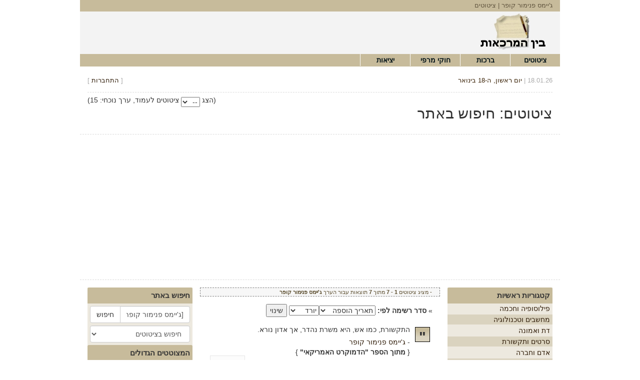

--- FILE ---
content_type: text/html
request_url: http://www.pitgam.net/data/%5B%D7%92%27%D7%99%D7%99%D7%9E%D7%A1+%D7%A4%D7%A0%D7%99%D7%9E%D7%95%D7%A8+%D7%A7%D7%95%D7%A4%D7%A8%5D/1/1/0/
body_size: 7935
content:
<!DOCTYPE html>
<html class="ce1">

<head>

<title>ג'יימס פנימור קופר | ציטוטים</title>

<meta http-equiv="Content-Language" content="he" />
<meta http-equiv="Content-Type" content="text/html; charset=UTF-8" />
<meta name="keywords" lang="he" content="ציטוטים, ברכות, טריוויה, אמירות, אהבה, פתגמים, אמרות, אלון מזרחי" />
<meta name="description" lang="he" content="&quot;בין המרכאות&quot; הוא מאגר עברי עשיר של ציטוטים, ברכות, חוקי מרפי ויציאות." />
<meta name="robots" content="NOODP" />
<base href="http://www.pitgam.net/" />

<link rel="stylesheet" href="//maxcdn.bootstrapcdn.com/bootstrap/3.3.4/css/bootstrap.min.css">
<link rel="stylesheet" href="//cdnjs.cloudflare.com/ajax/libs/bootstrap-rtl/3.2.0-rc2/css/bootstrap-rtl.min.css">


<link rel="stylesheet" type="text/css" href="styles/v2/main.css" />

<!--[if IE 7]> <link rel="stylesheet" type="text/css" href="styles/ie7.css.php"/> <![endif]-->

<link rel="stylesheet" type="text/css" href="http://www.pitgam.net/gzip/styles/login_basic.css" />

<script src="https://ajax.googleapis.com/ajax/libs/jquery/1.11.3/jquery.min.js"></script>

<script type="text/javascript" src="http://www.pitgam.net/gzip/include/java/common.js?a=2"></script>

<script type="text/javascript" src="https://maxcdn.bootstrapcdn.com/bootstrap/3.3.4/js/bootstrap.min.js"></script>

<meta http-equiv="x-ua-compatible" content="ie=edge">
<meta name="viewport" content="width=device-width, initial-scale=1">
<link rel="stylesheet" type="text/css" href="http://www.pitgam.net/gzip/styles/thickbox.css" />

<script type="text/javascript" src="http://www.pitgam.net/gzip/include/java/thickbox.js"></script>

<!--[if lte IE 6]><style>#middle_bar{width: 440px;}</style><![endif]-->

</head>

<body>

<script>
  window.fbAsyncInit = function() {
    FB.init({
      appId      : '469854993162537',
      xfbml      : true,
      version    : 'v2.3'
    });
  };

  (function(d, s, id){
     var js, fjs = d.getElementsByTagName(s)[0];
     if (d.getElementById(id)) {return;}
     js = d.createElement(s); js.id = id;
     js.src = "//connect.facebook.net/he_IL/sdk.js";
     fjs.parentNode.insertBefore(js, fjs);
   }(document, 'script', 'facebook-jssdk'));
</script>

<div class="container">

<header id="site_header" class="siteheader">

	<div class="row statusbar">
		<div class="col-xs-12">
						<h1>ג'יימס פנימור קופר | ציטוטים</h1>
		</div>
	</div>

	<div class="row brandbar">
		<div class="col-xs-12 col-sm-3">
			<a href="1/"><img src="images/logo.jpg" alt="ציטוטים, ברכות, פתגמים" class="logo" /></a>
		</div>

		<!--<div class="col-sm-9 hidden-xs">
			<div class="well oneliners text-center pull-left" id="oneLiners" style="font-size:0.8em;width:90%;background-color:#fff;margin:8px 0 0 0;max-height:70px;">
				<div id="olCont" style="direction:ltr;">
					<div class="loadOneLine"><span>...טוען בדיחות שורה</span> <img src="images/ajax-loader.gif" alt="טוען נתונים..." /></div>
					<noscript dir="rtl"><br/><b>יש לאפשר JavaScript כדי להנות מחלקים מסוימים באתר.</b></noscript>
				</div>
				<div class="text-left"><a href="/" id="generateOL">עוד אחד!</a></div>
			</div>
		</div>-->
	</div>

	<div class="row">

		<div class="col-sm-12">

			<nav class="navbar navbar-default" style="padding:0;">
			  <div class="container-fluid" style="padding:0;">
			    <!-- Brand and toggle get grouped for better mobile display -->
			    <div class="navbar-header" style="vertical-align:middle;margin:0;">
			      <button type="button" class="navbar-toggle collapsed pull-right" data-toggle="collapse" data-target="#menu-collapse" style="margin-right:15px; height: 40px;">
			        <span class="sr-only">Toggle navigation</span>
			        <span class="icon-bar"></span>
			        <span class="icon-bar"></span>
			        <span class="icon-bar"></span>
			      </button>

			      <a data-toggle="collapse" data-target="#menu-collapse" class="visible-xs pull-right" style="line-height: 2.5em;font-size: 1.5em;">תפריט</a>

			      <a class="navbar-toggle pull-left" href="#search">חיפוש</a>
      
			    </div>

			    <!-- Collect the nav links, forms, and other content for toggling -->
			    <div class="collapse navbar-collapse" id="menu-collapse" style="padding:0;">
			      <ul class="nav navbar-nav" style="padding:0;">
			        <li><a href="1/" title="ציטוטים, פתגמים, אמירות">ציטוטים</a></li>
			        <li><a href="2/">ברכות</a></li>
			        <li><a href="3/">חוקי מרפי</a></li>
			        <li><a href="4/">יציאות</a></li>
			        <!--<li><a href="https://www.facebook.com/pitgam.net/" target="_blank">פייסבוק</a></li>-->
			      </ul>
			    </div><!-- /.navbar-collapse -->
			  </div><!-- /.container-fluid -->
			</nav>

		</div>

	</div>

	<div class="row actionbar">
		<div class="col-sm-4 text-right hidden-xs">
			<div class="date" id="date"></div>
		</div>
		<div class="col-xs-12 col-sm-8 text-left">
			[ <a href="http://www.pitgam.net/login/connect.php" rel="connect" class="popMeUp" rev="small">התחברות</a> ]		</div>
	</div>

</header>

<div class="row">
	<div class="col-xs-12">
		
<div class="pull-left">
	<form name="perPage" method="POST">
		
		<span style="vertical-align: 4px;">(הצג</span>
		
		<select name="ppage" onChange="document.forms['perPage'].submit();">
			<option>--</option>
			<option value="15">15</option>
			<option value="20">20</option>
			<option value="30">30</option>
			<option value="40">40</option>
			<option value="50">50</option>
			<option value="60">60</option>
			<option value="70">70</option>
			<option value="80">80</option>
			<option value="90">90</option>
			<option value="99">99</option>
		</select>
		
		<span style="vertical-align: 4px;">ציטוטים לעמוד, ערך נוכחי: 15)</span>
	</form>
</div>
		<div class="pull-right">

			<h2>ציטוטים: חיפוש באתר </h2>

		</div>

	</div>

			<div class="col-xs-12 ad-container">
			<script async src="//pagead2.googlesyndication.com/pagead/js/adsbygoogle.js"></script>
			<!-- Responsive Search - Top - Leaderboard -->
			<ins class="adsbygoogle"
			     style="display:block"
			     data-ad-client="ca-pub-3893564668378344"
			     data-ad-slot="1593922323"
			     data-ad-format="auto"></ins>
			<script>
			(adsbygoogle = window.adsbygoogle || []).push({});
			</script>
		</div>
	
</div>

<div class="row">

<div class="col-xs-12 col-sm-3 rightbar" id="rightBar">


<aside><header>קטגוריות ראשיות</header>
<ul class="nav nav-pills nav-stacked"><li><a href="cats/1/1/0/" title="אגף ציטוטים - פילוסופיה וחכמה">פילוסופיה וחכמה</a></li>
<li><a href="cats/2/1/0/" title="אגף ציטוטים - מחשבים וטכנולוגיה">מחשבים וטכנולוגיה</a></li>
<li><a href="cats/403/1/0/" title="אגף ציטוטים - דת ואמונה">דת ואמונה</a></li>
<li><a href="cats/3/1/0/" title="אגף ציטוטים - סרטים ותקשורת">סרטים ותקשורת</a></li>
<li><a href="cats/404/1/0/" title="אגף ציטוטים - אדם וחברה">אדם וחברה</a></li>
<li><a href="cats/4/1/0/" title="אגף ציטוטים - ספורט ורכבים">ספורט ורכבים</a></li>
<li><a href="cats/5/1/0/" title="אגף ציטוטים - כלכלה, עסקים ומשפט">כלכלה, עסקים ומשפט</a></li>
<li><a href="cats/6/1/0/" title="אגף ציטוטים - מוזיקה ואמנות">מוזיקה ואמנות</a></li>
<li><a href="cats/7/1/0/" title="אגף ציטוטים - אהבה, זוגיות ומשפחה">אהבה, זוגיות ומשפחה</a></li>
<li><a href="cats/8/1/0/" title="אגף ציטוטים - שטות והומור">שטות והומור</a></li>
<li><a href="cats/9/1/0/" title="אגף ציטוטים - חיות, בריאות וטבע">חיות, בריאות וטבע</a></li>
<li><a href="cats/10/1/0/" title="אגף ציטוטים - ספרים וכתיבה">ספרים וכתיבה</a></li>
<li><a href="cats/12/1/0/" title="אגף ציטוטים - חינוך ולמידה">חינוך ולמידה</a></li>
<li><a href="cats/11/1/0/" title="אגף ציטוטים - מדינה, מלחמה ושלום">מדינה, מלחמה ושלום</a></li>
<li><a href="cats/13/1/0/" title="אגף ציטוטים - נושאים אחרים">נושאים אחרים</a></li>
<li><a href="cats/14/1/0/" title="אגף ציטוטים - ציטוטי הגולשים">ציטוטי הגולשים</a></li>
</ul></aside>

<aside class="hidden-xs"><header>ציטוט אקראי</header>

<ul class="nav nav-pills nav-stacked">
	<li class="text-center"><a href="http://www.pitgam.net/random.php?t=1" rel="connect" class="popMeUp" rev="medium"><img src="images/1.gif" alt="ציטוט אקראי" class="gluia" style="padding:10px 0;"/></a></li>
</ul></aside>

<aside><header>תמיכה ועזרה</header>

<ul class="nav nav-pills nav-stacked">
	<li class="cat1"><a href="contact/1/0/">יצירת קשר</a></li>
	<li class="cat2"><a href="contact/1/3/">פרסום באתר</a></li>
	<li class="cat1"><a href="more/1/">קישורים מומלצים</a></li>
</ul></aside>

<aside><header>סטטיסטיקה</header>

<ul class="nav nav-pills nav-stacked nav-no-links">
	<li>ציטוטים: <span class="badge pull-left">8100</span></li>
	<li>חוקי מרפי: <span class="badge pull-left">296</span></li>
	<li>ברכות: <span class="badge pull-left">549</span></li>
	<li>יציאות: <span class="badge pull-left">393</span></li>
	<li>ביוגרפיות: <span class="badge pull-left">73</span></li>
</ul></aside>


	<aside id="right_quiz" data-title="703">

		<header>בחן את זכרונך</header>

		<div class="text-center">

			<p id="quizQuestion">
				סמלה של איזו מדינה הוא ורד?			</p>

			<p>
				<a name="showQuiz" class="toggle"><img src="images/answer.gif" alt="תשובה לשאלת טריוויה"/></a>
			</p>

			<p id="showQuiz" style="display:none;">
				בריטניה			</p>

			<p>
				<a href="/" id="newQuiz" title="שאלת טריוויה חדשה">[ שאלה חדשה ]</a>
			</p>

		</div>

	</aside>

	<script async src="//pagead2.googlesyndication.com/pagead/js/adsbygoogle.js"></script>
	<!-- Responsive Right Skyscraper -->
	<ins class="adsbygoogle"
	     style="display:block"
	     data-ad-client="ca-pub-3893564668378344"
	     data-ad-slot="5803795920"
	     data-ad-format="auto"></ins>
	<script>
	(adsbygoogle = window.adsbygoogle || []).push({});
	</script>
</div>
<main class="col-xs-12 col-sm-6 main" role="main">

<div class="row"><div class="listing-desc col-xs-12">- מציג ציטוטים <b>1</b> - <b>7</b> מתוך <b>7</b> תוצאות עבור הערך <strong>ג'יימס פנימור קופר</strong></div></div><div class="orderBy"><form action="data/%255B%25D7%2592%2527%25D7%2599%25D7%2599%25D7%259E%25D7%25A1%2520%25D7%25A4%25D7%25A0%25D7%2599%25D7%259E%25D7%2595%25D7%25A8%2520%25D7%25A7%25D7%2595%25D7%25A4%25D7%25A8%255D/1/1/" name="orderBy" method="GET">&raquo;  <b>סדר רשימה לפי:</b> <select name="ord" class="selectMenu"><option value="1" >תאריך הוספה </option><option value="2" >אומר הציטוט </option><option value="3" >דירוג </option><option value="4" >דירוג משוקלל &nbsp;</option></select><select name="odt" class="selectMenu"><option value="1" >יורד </option><option value="2" >עולה &nbsp;</option></select>   <input type="submit" value="שינוי" class="se3" /></form></div>
<div class="media custom-item-media">

	
	<div class="media-right">
		<div class="media-object">
			<a title="התקשורת, כמו אש, היא משרת נהדר, אך אדון נורא." href="quote/8054/1/" >&quot;</a>
		</div>
	</div>

	<div class="media-body">

		<div id="q8054">התקשורת, כמו אש, היא משרת נהדר, אך אדון נורא.</div>

		<div class="media-attributed">- <a href="data/%5B%D7%92%27%D7%99%D7%99%D7%9E%D7%A1+%D7%A4%D7%A0%D7%99%D7%9E%D7%95%D7%A8+%D7%A7%D7%95%D7%A4%D7%A8%5D/1/1/0/" title="ציטוטים מפי ג'יימס פנימור קופר">ג'יימס פנימור קופר</a></div>

		<div class="qbox_from">{ <strong>מתוך הספר "הדמוקרט האמריקאי"</strong> }</div>
			</div>

	
	<div class="media-footer">

		<div class="pull-right"><a href="cats/3/1/0/" title="סרטים ותקשורת">סרטים ותקשורת</a> > <a href="cats/68/1/0/" title="תקשורת">תקשורת</a></div>

					<div class="pull-left">

				<div class="pull-left" style="padding:0 10px;">
					<img src="images/related_no.jpg" alt="אין ציטוטים ברוח דומה." rel="8054" class="grd1"/>					<a href="#TB_inline?inlineId=qbox_more8054" class="thickbox" title="לחץ לקבלת מידע נוסף."><img src="images/info_no.jpg" alt="מידע נוסף לא זמין." rel="8054" class="grd1"/></a>					<img src="images/profile_no.jpg" alt="ביוגרפיה לא זמינה" />					<a href="quote/8054/1/" name="more8054" class="slideToggle"><img src="images/more.jpg" alt="מועדפים" /></a>
				</div>

				<div class="pull-left fb-like" data-href="http%3A%2F%2Fwww.pitgam.net%2Fquote%2F8054%2F1%2F" data-width="80" data-layout="button_count" data-action="like" data-show-faces="false" data-share="false"></div>

			</div>
		
	</div>

	<div class="media-rank">

		<div id="numVotes8054" class="numVotes" style="display:none;">
			<b>8</b>
			<p>הצבעות</p>
		</div>

		<div id="xtrGrade8054">
			<b>9.9</b>		</div>

		<div class="castVote">
			<a rel="8054" title="1">דרג ציטוט!</a>
		</div>
				
		<div id="vt8054" class="castVoteCont" style="display:none;">
		</div>

	</div>

	
		<div id="more8054" class="itemOptions" style="display:none;">

			<div id="a8054">

			<ul>
									<li id="fav8054">
						<a href="personal/" rel="8054" rev="1" title="1" class="postInfo">&raquo; הוספה לנבחרים שלי</a>
					</li>
				
				<li>&raquo; <a href="http://www.facebook.com/sharer.php?u=http%3A%2F%2Fwww.pitgam.net%2Fquote%2F8054%2F1%2F&t=%D7%94%D7%AA%D7%A7%D7%A9%D7%95%D7%A8%D7%AA%2C%20%D7%9B%D7%9E%D7%95%20%D7%90%D7%A9%2C%20%D7%94%D7%99%D7%90%20%D7%9E%D7%A9%D7%A8%D7%AA%20%D7%A0%D7%94%D7%93%D7%A8%2C%20%D7%90%D7%9A%20%D7%90%D7%93%D7%95%D7%9F%20%D7%A0%D7%95%D7%A8%D7%90...." rel="fbShare" class="popMeUp" rev="medium"><img src="images/addthis/fb.gif" alt="שיתוף הציטוט בפייסבוק" /> שיתוף בפייסבוק</a></li>

				<li>&raquo; <a href="http://del.icio.us/login/?url=http%3A%2F%2Fwww.pitgam.net%2Fquote%2F8054%2F1%2F&title=%D7%94%D7%AA%D7%A7%D7%A9%D7%95%D7%A8%D7%AA%2C%20%D7%9B%D7%9E%D7%95%20%D7%90%D7%A9%2C%20%D7%94%D7%99%D7%90%20%D7%9E%D7%A9%D7%A8%D7%AA%20%D7%A0%D7%94%D7%93%D7%A8%2C%20%D7%90%D7%9A%20%D7%90%D7%93%D7%95%D7%9F%20%D7%A0%D7%95%D7%A8%D7%90...." rel="fbShare" class="popMeUp" rev="medium"><img src="images/addthis/dlcs.gif" alt="הוספה ל-Delicious" /> הוספה לדלישיוס</a></li>

			</ul>

			</div>
	
			<div id="response8054" class="response"></div>
		</div>

	</div>
&nbsp;
<div id="qbox_more8054" class="qbox_popup hidden">
<div class="qbox_popup_cont  text-right">
<h3>ציטוט:</h3>
<p id="re8054"></p>
	
<table style="padding-bottom: 15px;">
<tr>
<th>נוסף בתאריך:</th>
<td>15/09/2012</td>
<th></th>
<th></th>
<th><img src="images/email.gif" alt="שליחה לחבר" /></th>
<td><a href="http://www.pitgam.net/friend/8054/1" rel="sendFriend" class="popMeUp" rev="medium">שליחה לחבר</a></td>
</tr>
<tr>
<th>נוסף על-ידי:</th>
<td><a href="personal/1/?height=320&amp;width=640&amp;uid=1" title="פרופיל אישי" class="thickbox">דניאל</a></td>
<th></th>
<th></th>
<th><img src="images/fix.gif" alt="תיקון ציטוט"/></th>
<td><a href="http://www.pitgam.net/fix/1/8054/" rel="fixQuote" class="popMeUp" rev="medium">תיקון ציטוט</a></td>
</tr>
<tr>
<th>העתקת ציטוט:</th>
<td><a name="q8054_" class="copy">לחיצה כאן</a></td>
<th></th>
<th></th>
</tr>
</table>

<h3>פופולריות:</h3>

<p>&raquo; <strong>2</strong> משתמשים הוסיפו לתיקיית הנבחרים שלהם.

<br/>&raquo; <strong>8</strong> גולשים דירגו. הדירוג עומד על <strong><b>9.9</b></strong>.</p>

</div>
</div>

<div class="media custom-item-media">

	
	<div class="media-right">
		<div class="media-object">
			<a title="האם עלינו לא לבטוח באדם, משום שהליכותיו אינם דומות לשלנו?" href="quote/8053/1/" >&quot;</a>
		</div>
	</div>

	<div class="media-body">

		<div id="q8053">האם עלינו לא לבטוח באדם, משום שהליכותיו אינם דומות לשלנו?</div>

		<div class="media-attributed">- <a href="data/%5B%D7%92%27%D7%99%D7%99%D7%9E%D7%A1+%D7%A4%D7%A0%D7%99%D7%9E%D7%95%D7%A8+%D7%A7%D7%95%D7%A4%D7%A8%5D/1/1/0/" title="ציטוטים מפי ג'יימס פנימור קופר">ג'יימס פנימור קופר</a></div>

		<div class="qbox_from">{ <strong>מתוך הספר "המוהיקני האחרון"</strong> }</div>
			</div>

	
	<div class="media-footer">

		<div class="pull-right"><a href="cats/1/1/0/" title="פילוסופיה וחכמה">פילוסופיה וחכמה</a> > <a href="cats/369/1/0/" title="שונות">שונות</a></div>

					<div class="pull-left">

				<div class="pull-left" style="padding:0 10px;">
					<img src="images/related_no.jpg" alt="אין ציטוטים ברוח דומה." rel="8053" class="grd1"/>					<a href="#TB_inline?inlineId=qbox_more8053" class="thickbox" title="לחץ לקבלת מידע נוסף."><img src="images/info_no.jpg" alt="מידע נוסף לא זמין." rel="8053" class="grd1"/></a>					<img src="images/profile_no.jpg" alt="ביוגרפיה לא זמינה" />					<a href="quote/8053/1/" name="more8053" class="slideToggle"><img src="images/more.jpg" alt="מועדפים" /></a>
				</div>

				<div class="pull-left fb-like" data-href="http%3A%2F%2Fwww.pitgam.net%2Fquote%2F8053%2F1%2F" data-width="80" data-layout="button_count" data-action="like" data-show-faces="false" data-share="false"></div>

			</div>
		
	</div>

	<div class="media-rank">

		<div id="numVotes8053" class="numVotes" style="display:none;">
			<b>6</b>
			<p>הצבעות</p>
		</div>

		<div id="xtrGrade8053">
			<b>8.5</b>		</div>

		<div class="castVote">
			<a rel="8053" title="1">דרג ציטוט!</a>
		</div>
				
		<div id="vt8053" class="castVoteCont" style="display:none;">
		</div>

	</div>

	
		<div id="more8053" class="itemOptions" style="display:none;">

			<div id="a8053">

			<ul>
									<li id="fav8053">
						<a href="personal/" rel="8053" rev="1" title="1" class="postInfo">&raquo; הוספה לנבחרים שלי</a>
					</li>
				
				<li>&raquo; <a href="http://www.facebook.com/sharer.php?u=http%3A%2F%2Fwww.pitgam.net%2Fquote%2F8053%2F1%2F&t=%D7%94%D7%90%D7%9D%20%D7%A2%D7%9C%D7%99%D7%A0%D7%95%20%D7%9C%D7%90%20%D7%9C%D7%91%D7%98%D7%95%D7%97%20%D7%91%D7%90%D7%93%D7%9D%2C%20%D7%9E%D7%A9%D7%95%D7%9D%20%D7%A9%D7%94%D7%9C%D7%99%D7%9B%D7%95%D7%AA%D7%99%D7%95%20%D7%90%D7%99%D7%A0%D7%9D%20%D7%93%D7%95%D7%9E%D7%95%D7%AA%20%D7%9C%D7%A9%D7%9C%D7%A0%D7%95%3F..." rel="fbShare" class="popMeUp" rev="medium"><img src="images/addthis/fb.gif" alt="שיתוף הציטוט בפייסבוק" /> שיתוף בפייסבוק</a></li>

				<li>&raquo; <a href="http://del.icio.us/login/?url=http%3A%2F%2Fwww.pitgam.net%2Fquote%2F8053%2F1%2F&title=%D7%94%D7%90%D7%9D%20%D7%A2%D7%9C%D7%99%D7%A0%D7%95%20%D7%9C%D7%90%20%D7%9C%D7%91%D7%98%D7%95%D7%97%20%D7%91%D7%90%D7%93%D7%9D%2C%20%D7%9E%D7%A9%D7%95%D7%9D%20%D7%A9%D7%94%D7%9C%D7%99%D7%9B%D7%95%D7%AA%D7%99%D7%95%20%D7%90%D7%99%D7%A0%D7%9D%20%D7%93%D7%95%D7%9E%D7%95%D7%AA%20%D7%9C%D7%A9%D7%9C%D7%A0%D7%95%3F..." rel="fbShare" class="popMeUp" rev="medium"><img src="images/addthis/dlcs.gif" alt="הוספה ל-Delicious" /> הוספה לדלישיוס</a></li>

			</ul>

			</div>
	
			<div id="response8053" class="response"></div>
		</div>

	</div>
&nbsp;
<div id="qbox_more8053" class="qbox_popup hidden">
<div class="qbox_popup_cont  text-right">
<h3>ציטוט:</h3>
<p id="re8053"></p>
	
<table style="padding-bottom: 15px;">
<tr>
<th>נוסף בתאריך:</th>
<td>15/09/2012</td>
<th></th>
<th></th>
<th><img src="images/email.gif" alt="שליחה לחבר" /></th>
<td><a href="http://www.pitgam.net/friend/8053/1" rel="sendFriend" class="popMeUp" rev="medium">שליחה לחבר</a></td>
</tr>
<tr>
<th>נוסף על-ידי:</th>
<td><a href="personal/1/?height=320&amp;width=640&amp;uid=1" title="פרופיל אישי" class="thickbox">דניאל</a></td>
<th></th>
<th></th>
<th><img src="images/fix.gif" alt="תיקון ציטוט"/></th>
<td><a href="http://www.pitgam.net/fix/1/8053/" rel="fixQuote" class="popMeUp" rev="medium">תיקון ציטוט</a></td>
</tr>
<tr>
<th>העתקת ציטוט:</th>
<td><a name="q8053_" class="copy">לחיצה כאן</a></td>
<th></th>
<th></th>
</tr>
</table>

<h3>פופולריות:</h3>

<p>&raquo; <strong>0</strong> משתמשים הוסיפו לתיקיית הנבחרים שלהם.

<br/>&raquo; <strong>6</strong> גולשים דירגו. הדירוג עומד על <strong><b>8.5</b></strong>.</p>

</div>
</div>

<div class="media custom-item-media">

	
	<div class="media-right">
		<div class="media-object">
			<a title="בדמיון האנושי, אירועים מייצרים אפקט של זמן. לכן מי שנסע רחוק וראה הרבה, נוטה לחשוב שהוא חי חיים ארוכים; והיסטוריה ששופעת באירועים חשובים מהר מאוד מאמצת חזות קדמונית." href="quote/8052/1/" >&quot;</a>
		</div>
	</div>

	<div class="media-body">

		<div id="q8052">בדמיון האנושי, אירועים מייצרים אפקט של זמן. לכן מי שנסע רחוק וראה הרבה, נוטה לחשוב שהוא חי חיים ארוכים; והיסטוריה ששופעת באירועים חשובים מהר מאוד מאמצת חזות קדמונית.</div>

		<div class="media-attributed">- <a href="data/%5B%D7%92%27%D7%99%D7%99%D7%9E%D7%A1+%D7%A4%D7%A0%D7%99%D7%9E%D7%95%D7%A8+%D7%A7%D7%95%D7%A4%D7%A8%5D/1/1/0/" title="ציטוטים מפי ג'יימס פנימור קופר">ג'יימס פנימור קופר</a></div>

		<div class="qbox_from">{ <strong>מתוך הספר "ציד הצבאים"</strong> }</div>
			</div>

	
	<div class="media-footer">

		<div class="pull-right"><a href="cats/1/1/0/" title="פילוסופיה וחכמה">פילוסופיה וחכמה</a> > <a href="cats/166/1/0/" title="זמן">זמן</a></div>

					<div class="pull-left">

				<div class="pull-left" style="padding:0 10px;">
					<img src="images/related_no.jpg" alt="אין ציטוטים ברוח דומה." rel="8052" class="grd1"/>					<a href="#TB_inline?inlineId=qbox_more8052" class="thickbox" title="לחץ לקבלת מידע נוסף."><img src="images/info_no.jpg" alt="מידע נוסף לא זמין." rel="8052" class="grd1"/></a>					<img src="images/profile_no.jpg" alt="ביוגרפיה לא זמינה" />					<a href="quote/8052/1/" name="more8052" class="slideToggle"><img src="images/more.jpg" alt="מועדפים" /></a>
				</div>

				<div class="pull-left fb-like" data-href="http%3A%2F%2Fwww.pitgam.net%2Fquote%2F8052%2F1%2F" data-width="80" data-layout="button_count" data-action="like" data-show-faces="false" data-share="false"></div>

			</div>
		
	</div>

	<div class="media-rank">

		<div id="numVotes8052" class="numVotes" style="display:none;">
			<b>4</b>
			<p>הצבעות</p>
		</div>

		<div id="xtrGrade8052">
			<b>9</b>		</div>

		<div class="castVote">
			<a rel="8052" title="1">דרג ציטוט!</a>
		</div>
				
		<div id="vt8052" class="castVoteCont" style="display:none;">
		</div>

	</div>

	
		<div id="more8052" class="itemOptions" style="display:none;">

			<div id="a8052">

			<ul>
									<li id="fav8052">
						<a href="personal/" rel="8052" rev="1" title="1" class="postInfo">&raquo; הוספה לנבחרים שלי</a>
					</li>
				
				<li>&raquo; <a href="http://www.facebook.com/sharer.php?u=http%3A%2F%2Fwww.pitgam.net%2Fquote%2F8052%2F1%2F&t=%D7%91%D7%93%D7%9E%D7%99%D7%95%D7%9F%20%D7%94%D7%90%D7%A0%D7%95%D7%A9%D7%99%2C%20%D7%90%D7%99%D7%A8%D7%95%D7%A2%D7%99%D7%9D%20%D7%9E%D7%99%D7%99%D7%A6%D7%A8%D7%99%D7%9D%20%D7%90%D7%A4%D7%A7%D7%98%20%D7%A9%D7%9C%20%D7%96%D7%9E%D7%9F.%20%D7%9C%D7%9B%D7%9F%20%D7%9E%D7%99%20%D7%A9%D7%A0%D7%A1%D7%A2%20%D7%A8%D7%97%D7%95%D7%A7%20%D7%95%D7%A8%D7%90%D7%94..." rel="fbShare" class="popMeUp" rev="medium"><img src="images/addthis/fb.gif" alt="שיתוף הציטוט בפייסבוק" /> שיתוף בפייסבוק</a></li>

				<li>&raquo; <a href="http://del.icio.us/login/?url=http%3A%2F%2Fwww.pitgam.net%2Fquote%2F8052%2F1%2F&title=%D7%91%D7%93%D7%9E%D7%99%D7%95%D7%9F%20%D7%94%D7%90%D7%A0%D7%95%D7%A9%D7%99%2C%20%D7%90%D7%99%D7%A8%D7%95%D7%A2%D7%99%D7%9D%20%D7%9E%D7%99%D7%99%D7%A6%D7%A8%D7%99%D7%9D%20%D7%90%D7%A4%D7%A7%D7%98%20%D7%A9%D7%9C%20%D7%96%D7%9E%D7%9F.%20%D7%9C%D7%9B%D7%9F%20%D7%9E%D7%99%20%D7%A9%D7%A0%D7%A1%D7%A2%20%D7%A8%D7%97%D7%95%D7%A7%20%D7%95%D7%A8%D7%90%D7%94..." rel="fbShare" class="popMeUp" rev="medium"><img src="images/addthis/dlcs.gif" alt="הוספה ל-Delicious" /> הוספה לדלישיוס</a></li>

			</ul>

			</div>
	
			<div id="response8052" class="response"></div>
		</div>

	</div>
&nbsp;
<div id="qbox_more8052" class="qbox_popup hidden">
<div class="qbox_popup_cont  text-right">
<h3>ציטוט:</h3>
<p id="re8052"></p>
	
<table style="padding-bottom: 15px;">
<tr>
<th>נוסף בתאריך:</th>
<td>15/09/2012</td>
<th></th>
<th></th>
<th><img src="images/email.gif" alt="שליחה לחבר" /></th>
<td><a href="http://www.pitgam.net/friend/8052/1" rel="sendFriend" class="popMeUp" rev="medium">שליחה לחבר</a></td>
</tr>
<tr>
<th>נוסף על-ידי:</th>
<td><a href="personal/1/?height=320&amp;width=640&amp;uid=1" title="פרופיל אישי" class="thickbox">דניאל</a></td>
<th></th>
<th></th>
<th><img src="images/fix.gif" alt="תיקון ציטוט"/></th>
<td><a href="http://www.pitgam.net/fix/1/8052/" rel="fixQuote" class="popMeUp" rev="medium">תיקון ציטוט</a></td>
</tr>
<tr>
<th>העתקת ציטוט:</th>
<td><a name="q8052_" class="copy">לחיצה כאן</a></td>
<th></th>
<th></th>
</tr>
</table>

<h3>פופולריות:</h3>

<p>&raquo; <strong>0</strong> משתמשים הוסיפו לתיקיית הנבחרים שלהם.

<br/>&raquo; <strong>4</strong> גולשים דירגו. הדירוג עומד על <strong><b>9</b></strong>.</p>

</div>
</div>

<div class="media custom-item-media">

	
	<div class="media-right">
		<div class="media-object">
			<a title="היסטוריה, כמו אהבה, נוטה לעטוף את גיבוריה ברוח של זיו דמיוני." href="quote/8051/1/" >&quot;</a>
		</div>
	</div>

	<div class="media-body">

		<div id="q8051">היסטוריה, כמו אהבה, נוטה לעטוף את גיבוריה ברוח של זיו דמיוני.</div>

		<div class="media-attributed">- <a href="data/%5B%D7%92%27%D7%99%D7%99%D7%9E%D7%A1+%D7%A4%D7%A0%D7%99%D7%9E%D7%95%D7%A8+%D7%A7%D7%95%D7%A4%D7%A8%5D/1/1/0/" title="ציטוטים מפי ג'יימס פנימור קופר">ג'יימס פנימור קופר</a></div>

		<div class="qbox_from">{ <strong>מתוך הספר "המוהיקני האחרון"</strong> }</div>
			</div>

	
	<div class="media-footer">

		<div class="pull-right"><a href="cats/1/1/0/" title="פילוסופיה וחכמה">פילוסופיה וחכמה</a> > <a href="cats/71/1/0/" title="היסטוריה">היסטוריה</a></div>

					<div class="pull-left">

				<div class="pull-left" style="padding:0 10px;">
					<img src="images/related_no.jpg" alt="אין ציטוטים ברוח דומה." rel="8051" class="grd1"/>					<a href="#TB_inline?inlineId=qbox_more8051" class="thickbox" title="לחץ לקבלת מידע נוסף."><img src="images/info_no.jpg" alt="מידע נוסף לא זמין." rel="8051" class="grd1"/></a>					<img src="images/profile_no.jpg" alt="ביוגרפיה לא זמינה" />					<a href="quote/8051/1/" name="more8051" class="slideToggle"><img src="images/more.jpg" alt="מועדפים" /></a>
				</div>

				<div class="pull-left fb-like" data-href="http%3A%2F%2Fwww.pitgam.net%2Fquote%2F8051%2F1%2F" data-width="80" data-layout="button_count" data-action="like" data-show-faces="false" data-share="false"></div>

			</div>
		
	</div>

	<div class="media-rank">

		<div id="numVotes8051" class="numVotes" style="display:none;">
			<b>13</b>
			<p>הצבעות</p>
		</div>

		<div id="xtrGrade8051">
			<b>8.5</b>		</div>

		<div class="castVote">
			<a rel="8051" title="1">דרג ציטוט!</a>
		</div>
				
		<div id="vt8051" class="castVoteCont" style="display:none;">
		</div>

	</div>

	
		<div id="more8051" class="itemOptions" style="display:none;">

			<div id="a8051">

			<ul>
									<li id="fav8051">
						<a href="personal/" rel="8051" rev="1" title="1" class="postInfo">&raquo; הוספה לנבחרים שלי</a>
					</li>
				
				<li>&raquo; <a href="http://www.facebook.com/sharer.php?u=http%3A%2F%2Fwww.pitgam.net%2Fquote%2F8051%2F1%2F&t=%D7%94%D7%99%D7%A1%D7%98%D7%95%D7%A8%D7%99%D7%94%2C%20%D7%9B%D7%9E%D7%95%20%D7%90%D7%94%D7%91%D7%94%2C%20%D7%A0%D7%95%D7%98%D7%94%20%D7%9C%D7%A2%D7%98%D7%95%D7%A3%20%D7%90%D7%AA%20%D7%92%D7%99%D7%91%D7%95%D7%A8%D7%99%D7%94%20%D7%91%D7%A8%D7%95%D7%97%20%D7%A9%D7%9C%20%D7%96%D7%99%D7%95%20%D7%93%D7%9E%D7%99%D7%95%D7%A0%D7%99...." rel="fbShare" class="popMeUp" rev="medium"><img src="images/addthis/fb.gif" alt="שיתוף הציטוט בפייסבוק" /> שיתוף בפייסבוק</a></li>

				<li>&raquo; <a href="http://del.icio.us/login/?url=http%3A%2F%2Fwww.pitgam.net%2Fquote%2F8051%2F1%2F&title=%D7%94%D7%99%D7%A1%D7%98%D7%95%D7%A8%D7%99%D7%94%2C%20%D7%9B%D7%9E%D7%95%20%D7%90%D7%94%D7%91%D7%94%2C%20%D7%A0%D7%95%D7%98%D7%94%20%D7%9C%D7%A2%D7%98%D7%95%D7%A3%20%D7%90%D7%AA%20%D7%92%D7%99%D7%91%D7%95%D7%A8%D7%99%D7%94%20%D7%91%D7%A8%D7%95%D7%97%20%D7%A9%D7%9C%20%D7%96%D7%99%D7%95%20%D7%93%D7%9E%D7%99%D7%95%D7%A0%D7%99...." rel="fbShare" class="popMeUp" rev="medium"><img src="images/addthis/dlcs.gif" alt="הוספה ל-Delicious" /> הוספה לדלישיוס</a></li>

			</ul>

			</div>
	
			<div id="response8051" class="response"></div>
		</div>

	</div>
&nbsp;
<div id="qbox_more8051" class="qbox_popup hidden">
<div class="qbox_popup_cont  text-right">
<h3>ציטוט:</h3>
<p id="re8051"></p>
	
<table style="padding-bottom: 15px;">
<tr>
<th>נוסף בתאריך:</th>
<td>15/09/2012</td>
<th></th>
<th></th>
<th><img src="images/email.gif" alt="שליחה לחבר" /></th>
<td><a href="http://www.pitgam.net/friend/8051/1" rel="sendFriend" class="popMeUp" rev="medium">שליחה לחבר</a></td>
</tr>
<tr>
<th>נוסף על-ידי:</th>
<td><a href="personal/1/?height=320&amp;width=640&amp;uid=1" title="פרופיל אישי" class="thickbox">דניאל</a></td>
<th></th>
<th></th>
<th><img src="images/fix.gif" alt="תיקון ציטוט"/></th>
<td><a href="http://www.pitgam.net/fix/1/8051/" rel="fixQuote" class="popMeUp" rev="medium">תיקון ציטוט</a></td>
</tr>
<tr>
<th>העתקת ציטוט:</th>
<td><a name="q8051_" class="copy">לחיצה כאן</a></td>
<th></th>
<th></th>
</tr>
</table>

<h3>פופולריות:</h3>

<p>&raquo; <strong>1</strong> משתמשים הוסיפו לתיקיית הנבחרים שלהם.

<br/>&raquo; <strong>13</strong> גולשים דירגו. הדירוג עומד על <strong><b>8.5</b></strong>.</p>

</div>
</div>

<div class="media custom-item-media">

	
	<div class="media-right">
		<div class="media-object">
			<a title="קיום מפלגות מוביל לחקיקה פראית, מושחתת ועקרה, אך ורק לשם חיסול מפלגות אחרות." href="quote/8048/1/" >&quot;</a>
		</div>
	</div>

	<div class="media-body">

		<div id="q8048">קיום מפלגות מוביל לחקיקה פראית, מושחתת ועקרה, אך ורק לשם חיסול מפלגות אחרות.</div>

		<div class="media-attributed">- <a href="data/%5B%D7%92%27%D7%99%D7%99%D7%9E%D7%A1+%D7%A4%D7%A0%D7%99%D7%9E%D7%95%D7%A8+%D7%A7%D7%95%D7%A4%D7%A8%5D/1/1/0/" title="ציטוטים מפי ג'יימס פנימור קופר">ג'יימס פנימור קופר</a></div>

		<div class="qbox_from">{ <strong>מתוך הספר "הדמוקרט האמריקאי"</strong> }</div>
			</div>

	
	<div class="media-footer">

		<div class="pull-right"><a href="cats/11/1/0/" title="מדינה, מלחמה ושלום">מדינה, מלחמה ושלום</a> > <a href="cats/198/1/0/" title="פוליטיקה">פוליטיקה</a></div>

					<div class="pull-left">

				<div class="pull-left" style="padding:0 10px;">
					<img src="images/related_no.jpg" alt="אין ציטוטים ברוח דומה." rel="8048" class="grd1"/>					<a href="#TB_inline?inlineId=qbox_more8048" class="thickbox" title="לחץ לקבלת מידע נוסף."><img src="images/info_no.jpg" alt="מידע נוסף לא זמין." rel="8048" class="grd1"/></a>					<img src="images/profile_no.jpg" alt="ביוגרפיה לא זמינה" />					<a href="quote/8048/1/" name="more8048" class="slideToggle"><img src="images/more.jpg" alt="מועדפים" /></a>
				</div>

				<div class="pull-left fb-like" data-href="http%3A%2F%2Fwww.pitgam.net%2Fquote%2F8048%2F1%2F" data-width="80" data-layout="button_count" data-action="like" data-show-faces="false" data-share="false"></div>

			</div>
		
	</div>

	<div class="media-rank">

		<div id="numVotes8048" class="numVotes" style="display:none;">
			<b>3</b>
			<p>הצבעות</p>
		</div>

		<div id="xtrGrade8048">
			<b>9</b>		</div>

		<div class="castVote">
			<a rel="8048" title="1">דרג ציטוט!</a>
		</div>
				
		<div id="vt8048" class="castVoteCont" style="display:none;">
		</div>

	</div>

	
		<div id="more8048" class="itemOptions" style="display:none;">

			<div id="a8048">

			<ul>
									<li id="fav8048">
						<a href="personal/" rel="8048" rev="1" title="1" class="postInfo">&raquo; הוספה לנבחרים שלי</a>
					</li>
				
				<li>&raquo; <a href="http://www.facebook.com/sharer.php?u=http%3A%2F%2Fwww.pitgam.net%2Fquote%2F8048%2F1%2F&t=%D7%A7%D7%99%D7%95%D7%9D%20%D7%9E%D7%A4%D7%9C%D7%92%D7%95%D7%AA%20%D7%9E%D7%95%D7%91%D7%99%D7%9C%20%D7%9C%D7%97%D7%A7%D7%99%D7%A7%D7%94%20%D7%A4%D7%A8%D7%90%D7%99%D7%AA%2C%20%D7%9E%D7%95%D7%A9%D7%97%D7%AA%D7%AA%20%D7%95%D7%A2%D7%A7%D7%A8%D7%94%2C%20%D7%90%D7%9A%20%D7%95%D7%A8%D7%A7%20%D7%9C%D7%A9%D7%9D%20%D7%97%D7%99%D7%A1%D7%95%D7%9C%20%D7%9E%D7%A4..." rel="fbShare" class="popMeUp" rev="medium"><img src="images/addthis/fb.gif" alt="שיתוף הציטוט בפייסבוק" /> שיתוף בפייסבוק</a></li>

				<li>&raquo; <a href="http://del.icio.us/login/?url=http%3A%2F%2Fwww.pitgam.net%2Fquote%2F8048%2F1%2F&title=%D7%A7%D7%99%D7%95%D7%9D%20%D7%9E%D7%A4%D7%9C%D7%92%D7%95%D7%AA%20%D7%9E%D7%95%D7%91%D7%99%D7%9C%20%D7%9C%D7%97%D7%A7%D7%99%D7%A7%D7%94%20%D7%A4%D7%A8%D7%90%D7%99%D7%AA%2C%20%D7%9E%D7%95%D7%A9%D7%97%D7%AA%D7%AA%20%D7%95%D7%A2%D7%A7%D7%A8%D7%94%2C%20%D7%90%D7%9A%20%D7%95%D7%A8%D7%A7%20%D7%9C%D7%A9%D7%9D%20%D7%97%D7%99%D7%A1%D7%95%D7%9C%20%D7%9E%D7%A4..." rel="fbShare" class="popMeUp" rev="medium"><img src="images/addthis/dlcs.gif" alt="הוספה ל-Delicious" /> הוספה לדלישיוס</a></li>

			</ul>

			</div>
	
			<div id="response8048" class="response"></div>
		</div>

	</div>
&nbsp;
<div id="qbox_more8048" class="qbox_popup hidden">
<div class="qbox_popup_cont  text-right">
<h3>ציטוט:</h3>
<p id="re8048"></p>
	
<table style="padding-bottom: 15px;">
<tr>
<th>נוסף בתאריך:</th>
<td>15/09/2012</td>
<th></th>
<th></th>
<th><img src="images/email.gif" alt="שליחה לחבר" /></th>
<td><a href="http://www.pitgam.net/friend/8048/1" rel="sendFriend" class="popMeUp" rev="medium">שליחה לחבר</a></td>
</tr>
<tr>
<th>נוסף על-ידי:</th>
<td><a href="personal/1/?height=320&amp;width=640&amp;uid=1" title="פרופיל אישי" class="thickbox">דניאל</a></td>
<th></th>
<th></th>
<th><img src="images/fix.gif" alt="תיקון ציטוט"/></th>
<td><a href="http://www.pitgam.net/fix/1/8048/" rel="fixQuote" class="popMeUp" rev="medium">תיקון ציטוט</a></td>
</tr>
<tr>
<th>העתקת ציטוט:</th>
<td><a name="q8048_" class="copy">לחיצה כאן</a></td>
<th></th>
<th></th>
</tr>
</table>

<h3>פופולריות:</h3>

<p>&raquo; <strong>0</strong> משתמשים הוסיפו לתיקיית הנבחרים שלהם.

<br/>&raquo; <strong>3</strong> גולשים דירגו. הדירוג עומד על <strong><b>9</b></strong>.</p>

</div>
</div>

<div class="media custom-item-media">

	
	<div class="media-right">
		<div class="media-object">
			<a title="הדמוקרטיה נוטה לבינוניות בכל תחום." href="quote/8046/1/" >&quot;</a>
		</div>
	</div>

	<div class="media-body">

		<div id="q8046">הדמוקרטיה נוטה לבינוניות בכל תחום.</div>

		<div class="media-attributed">- <a href="data/%5B%D7%92%27%D7%99%D7%99%D7%9E%D7%A1+%D7%A4%D7%A0%D7%99%D7%9E%D7%95%D7%A8+%D7%A7%D7%95%D7%A4%D7%A8%5D/1/1/0/" title="ציטוטים מפי ג'יימס פנימור קופר">ג'יימס פנימור קופר</a></div>

		<div class="qbox_from">{ <strong>מתוך הספר "הדמוקרט האמריקאי"</strong> }</div>
			</div>

	
	<div class="media-footer">

		<div class="pull-right"><a href="cats/11/1/0/" title="מדינה, מלחמה ושלום">מדינה, מלחמה ושלום</a> > <a href="cats/101/1/0/" title="דמוקרטיה">דמוקרטיה</a></div>

					<div class="pull-left">

				<div class="pull-left" style="padding:0 10px;">
					<img src="images/related_no.jpg" alt="אין ציטוטים ברוח דומה." rel="8046" class="grd1"/>					<a href="#TB_inline?inlineId=qbox_more8046" class="thickbox" title="לחץ לקבלת מידע נוסף."><img src="images/info_no.jpg" alt="מידע נוסף לא זמין." rel="8046" class="grd1"/></a>					<img src="images/profile_no.jpg" alt="ביוגרפיה לא זמינה" />					<a href="quote/8046/1/" name="more8046" class="slideToggle"><img src="images/more.jpg" alt="מועדפים" /></a>
				</div>

				<div class="pull-left fb-like" data-href="http%3A%2F%2Fwww.pitgam.net%2Fquote%2F8046%2F1%2F" data-width="80" data-layout="button_count" data-action="like" data-show-faces="false" data-share="false"></div>

			</div>
		
	</div>

	<div class="media-rank">

		<div id="numVotes8046" class="numVotes" style="display:none;">
			<b>4</b>
			<p>הצבעות</p>
		</div>

		<div id="xtrGrade8046">
			<b>9.8</b>		</div>

		<div class="castVote">
			<a rel="8046" title="1">דרג ציטוט!</a>
		</div>
				
		<div id="vt8046" class="castVoteCont" style="display:none;">
		</div>

	</div>

	
		<div id="more8046" class="itemOptions" style="display:none;">

			<div id="a8046">

			<ul>
									<li id="fav8046">
						<a href="personal/" rel="8046" rev="1" title="1" class="postInfo">&raquo; הוספה לנבחרים שלי</a>
					</li>
				
				<li>&raquo; <a href="http://www.facebook.com/sharer.php?u=http%3A%2F%2Fwww.pitgam.net%2Fquote%2F8046%2F1%2F&t=%D7%94%D7%93%D7%9E%D7%95%D7%A7%D7%A8%D7%98%D7%99%D7%94%20%D7%A0%D7%95%D7%98%D7%94%20%D7%9C%D7%91%D7%99%D7%A0%D7%95%D7%A0%D7%99%D7%95%D7%AA%20%D7%91%D7%9B%D7%9C%20%D7%AA%D7%97%D7%95%D7%9D...." rel="fbShare" class="popMeUp" rev="medium"><img src="images/addthis/fb.gif" alt="שיתוף הציטוט בפייסבוק" /> שיתוף בפייסבוק</a></li>

				<li>&raquo; <a href="http://del.icio.us/login/?url=http%3A%2F%2Fwww.pitgam.net%2Fquote%2F8046%2F1%2F&title=%D7%94%D7%93%D7%9E%D7%95%D7%A7%D7%A8%D7%98%D7%99%D7%94%20%D7%A0%D7%95%D7%98%D7%94%20%D7%9C%D7%91%D7%99%D7%A0%D7%95%D7%A0%D7%99%D7%95%D7%AA%20%D7%91%D7%9B%D7%9C%20%D7%AA%D7%97%D7%95%D7%9D...." rel="fbShare" class="popMeUp" rev="medium"><img src="images/addthis/dlcs.gif" alt="הוספה ל-Delicious" /> הוספה לדלישיוס</a></li>

			</ul>

			</div>
	
			<div id="response8046" class="response"></div>
		</div>

	</div>
&nbsp;
<div id="qbox_more8046" class="qbox_popup hidden">
<div class="qbox_popup_cont  text-right">
<h3>ציטוט:</h3>
<p id="re8046"></p>
	
<table style="padding-bottom: 15px;">
<tr>
<th>נוסף בתאריך:</th>
<td>15/09/2012</td>
<th></th>
<th></th>
<th><img src="images/email.gif" alt="שליחה לחבר" /></th>
<td><a href="http://www.pitgam.net/friend/8046/1" rel="sendFriend" class="popMeUp" rev="medium">שליחה לחבר</a></td>
</tr>
<tr>
<th>נוסף על-ידי:</th>
<td><a href="personal/1/?height=320&amp;width=640&amp;uid=1" title="פרופיל אישי" class="thickbox">דניאל</a></td>
<th></th>
<th></th>
<th><img src="images/fix.gif" alt="תיקון ציטוט"/></th>
<td><a href="http://www.pitgam.net/fix/1/8046/" rel="fixQuote" class="popMeUp" rev="medium">תיקון ציטוט</a></td>
</tr>
<tr>
<th>העתקת ציטוט:</th>
<td><a name="q8046_" class="copy">לחיצה כאן</a></td>
<th></th>
<th></th>
</tr>
</table>

<h3>פופולריות:</h3>

<p>&raquo; <strong>0</strong> משתמשים הוסיפו לתיקיית הנבחרים שלהם.

<br/>&raquo; <strong>4</strong> גולשים דירגו. הדירוג עומד על <strong><b>9.8</b></strong>.</p>

</div>
</div>

<div class="media custom-item-media">

	
	<div class="media-right">
		<div class="media-object">
			<a title="עצם הקיום של ממשלה משמעו אי שוויון." href="quote/8045/1/" >&quot;</a>
		</div>
	</div>

	<div class="media-body">

		<div id="q8045">עצם הקיום של ממשלה משמעו אי שוויון.</div>

		<div class="media-attributed">- <a href="data/%5B%D7%92%27%D7%99%D7%99%D7%9E%D7%A1+%D7%A4%D7%A0%D7%99%D7%9E%D7%95%D7%A8+%D7%A7%D7%95%D7%A4%D7%A8%5D/1/1/0/" title="ציטוטים מפי ג'יימס פנימור קופר">ג'יימס פנימור קופר</a></div>

		<div class="qbox_from">{ <strong>מתוך הספר "הדמוקרט האמריקאי"</strong> }</div>
			</div>

	
	<div class="media-footer">

		<div class="pull-right"><a href="cats/11/1/0/" title="מדינה, מלחמה ושלום">מדינה, מלחמה ושלום</a> > <a href="cats/200/1/0/" title="שלטון">שלטון</a></div>

					<div class="pull-left">

				<div class="pull-left" style="padding:0 10px;">
					<img src="images/related_no.jpg" alt="אין ציטוטים ברוח דומה." rel="8045" class="grd1"/>					<a href="#TB_inline?inlineId=qbox_more8045" class="thickbox" title="לחץ לקבלת מידע נוסף."><img src="images/info_no.jpg" alt="מידע נוסף לא זמין." rel="8045" class="grd1"/></a>					<img src="images/profile_no.jpg" alt="ביוגרפיה לא זמינה" />					<a href="quote/8045/1/" name="more8045" class="slideToggle"><img src="images/more.jpg" alt="מועדפים" /></a>
				</div>

				<div class="pull-left fb-like" data-href="http%3A%2F%2Fwww.pitgam.net%2Fquote%2F8045%2F1%2F" data-width="80" data-layout="button_count" data-action="like" data-show-faces="false" data-share="false"></div>

			</div>
		
	</div>

	<div class="media-rank">

		<div id="numVotes8045" class="numVotes" style="display:none;">
			<b>2</b>
			<p>הצבעות</p>
		</div>

		<div id="xtrGrade8045">
			<b>7</b>		</div>

		<div class="castVote">
			<a rel="8045" title="1">דרג ציטוט!</a>
		</div>
				
		<div id="vt8045" class="castVoteCont" style="display:none;">
		</div>

	</div>

	
		<div id="more8045" class="itemOptions" style="display:none;">

			<div id="a8045">

			<ul>
									<li id="fav8045">
						<a href="personal/" rel="8045" rev="1" title="1" class="postInfo">&raquo; הוספה לנבחרים שלי</a>
					</li>
				
				<li>&raquo; <a href="http://www.facebook.com/sharer.php?u=http%3A%2F%2Fwww.pitgam.net%2Fquote%2F8045%2F1%2F&t=%D7%A2%D7%A6%D7%9D%20%D7%94%D7%A7%D7%99%D7%95%D7%9D%20%D7%A9%D7%9C%20%D7%9E%D7%9E%D7%A9%D7%9C%D7%94%20%D7%9E%D7%A9%D7%9E%D7%A2%D7%95%20%D7%90%D7%99%20%D7%A9%D7%95%D7%95%D7%99%D7%95%D7%9F...." rel="fbShare" class="popMeUp" rev="medium"><img src="images/addthis/fb.gif" alt="שיתוף הציטוט בפייסבוק" /> שיתוף בפייסבוק</a></li>

				<li>&raquo; <a href="http://del.icio.us/login/?url=http%3A%2F%2Fwww.pitgam.net%2Fquote%2F8045%2F1%2F&title=%D7%A2%D7%A6%D7%9D%20%D7%94%D7%A7%D7%99%D7%95%D7%9D%20%D7%A9%D7%9C%20%D7%9E%D7%9E%D7%A9%D7%9C%D7%94%20%D7%9E%D7%A9%D7%9E%D7%A2%D7%95%20%D7%90%D7%99%20%D7%A9%D7%95%D7%95%D7%99%D7%95%D7%9F...." rel="fbShare" class="popMeUp" rev="medium"><img src="images/addthis/dlcs.gif" alt="הוספה ל-Delicious" /> הוספה לדלישיוס</a></li>

			</ul>

			</div>
	
			<div id="response8045" class="response"></div>
		</div>

	</div>
&nbsp;
<div id="qbox_more8045" class="qbox_popup hidden">
<div class="qbox_popup_cont  text-right">
<h3>ציטוט:</h3>
<p id="re8045"></p>
	
<table style="padding-bottom: 15px;">
<tr>
<th>נוסף בתאריך:</th>
<td>15/09/2012</td>
<th></th>
<th></th>
<th><img src="images/email.gif" alt="שליחה לחבר" /></th>
<td><a href="http://www.pitgam.net/friend/8045/1" rel="sendFriend" class="popMeUp" rev="medium">שליחה לחבר</a></td>
</tr>
<tr>
<th>נוסף על-ידי:</th>
<td><a href="personal/1/?height=320&amp;width=640&amp;uid=1" title="פרופיל אישי" class="thickbox">דניאל</a></td>
<th></th>
<th></th>
<th><img src="images/fix.gif" alt="תיקון ציטוט"/></th>
<td><a href="http://www.pitgam.net/fix/1/8045/" rel="fixQuote" class="popMeUp" rev="medium">תיקון ציטוט</a></td>
</tr>
<tr>
<th>העתקת ציטוט:</th>
<td><a name="q8045_" class="copy">לחיצה כאן</a></td>
<th></th>
<th></th>
</tr>
</table>

<h3>פופולריות:</h3>

<p>&raquo; <strong>0</strong> משתמשים הוסיפו לתיקיית הנבחרים שלהם.

<br/>&raquo; <strong>2</strong> גולשים דירגו. הדירוג עומד על <strong><b>7</b></strong>.</p>

</div>
</div>
<div class="paging"><table style="float: right; width: 100%;" cellpadding="5"><tr><td align="right" width="75"> </td><td width="250" align="center"><a><b>1</b></a> </td><td align="left" width="75"> </td></tr></table></div>

	</main>

	<div class="leftBar col-xs-12 col-sm-3">
	
	<aside class="searchBox">

		<a name="search"></a>

		<form name="search" action="search.php" method="get">

			<header>חיפוש באתר</header>

		    <div class="input-group" style="padding:5px 5px 0 5px;">
		      <input type="text" name="data" class="form-control" value="[ג'יימס פנימור קופר]" placeholder="מונח לחיפוש...">
		      <span class="input-group-btn">
		        <button type="submit" class="btn btn-default">חיפוש</button>
		      </span>
		    </div>

		    <div style="padding:5px;">
				<select name="cat" class="form-control">
					<option selected="selected" value="1">חיפוש בציטוטים</option>
					<option  value="2">חיפוש בברכות</option>
					<option  value="3">חיפוש בחוקי מרפי</option>
					<option  value="4">חיפוש ביציאות</option>
				</select>
		    	<input type="hidden" name="offset" value="0"/>
		    </div>

	    </form>

	</aside>

	<aside>

		<!--<header>סקר דעת קהל</header>-->

		

<aside><header>המצוטטים הגדולים</header><ul class="nav nav-pills nav-stacked"><li><a href="data/%5B%D7%A8%D7%95%D7%91%D7%A8%D7%98+%D7%90.+%D7%94%D7%99%D7%99%D7%A0%D7%9C%D7%99%D7%99%D7%9F%5D/1/1/0/">רוברט א. היינליין <span class="badge pull-left">67</span></a> </li>
<li><a href="data/%5B%D7%94%D7%9C%D7%9F+%D7%A7%D7%9C%D7%A8%5D/1/1/0/">הלן קלר <span class="badge pull-left">11</span></a> </li>
<li><a href="data/%5B%D7%90%D7%9C%D7%95%D7%9F+%D7%9E%D7%96%D7%A8%D7%97%D7%99%5D/1/1/0/">אלון מזרחי <span class="badge pull-left">20</span></a> </li>
<li><a href="data/%5B%D7%92%27%D7%95%D7%91%D7%A8%D7%90%D7%9F+%D7%97%D7%9C%D7%99%D7%9C+%D7%92%27%D7%95%D7%91%D7%A8%D7%90%D7%9F%5D/1/1/0/">ג'ובראן חליל ג'ובראן <span class="badge pull-left">26</span></a> </li>
<li><a href="data/%5B%D7%A4%D7%A8%D7%99%D7%93%D7%A8%D7%99%D7%9A+%D7%A0%D7%99%D7%98%D7%A9%D7%94%5D/1/1/0/">פרידריך ניטשה <span class="badge pull-left">83</span></a> </li>
<li><a href="data/%5B%D7%95%D7%95%D7%93%D7%99+%D7%90%D7%9C%D7%9F%5D/1/1/0/">וודי אלן <span class="badge pull-left">53</span></a> </li>
<li><a href="data/%5B%D7%92%D7%9C%D7%99%D7%9C%D7%90%D7%95+%D7%92%D7%9C%D7%99%D7%9C%D7%99%D7%99%5D/1/1/0/">גלילאו גליליי <span class="badge pull-left">2</span></a> </li>
<li><a href="data/%5B%D7%A8%D7%A0%D7%94+%D7%93%D7%A7%D7%90%D7%A8%D7%98%5D/1/1/0/">רנה דקארט <span class="badge pull-left">14</span></a> </li>
<li><a href="data/%5B%D7%AA%D7%95%D7%9E%D7%90%D7%A1+%D7%90%D7%93%D7%99%D7%A1%D7%95%D7%9F%5D/1/1/0/">תומאס אדיסון <span class="badge pull-left">10</span></a> </li>
<li><a href="data/%5B%D7%90%D7%9C%D7%9B%D7%A1%D7%A0%D7%93%D7%A8+%D7%A4%D7%95%D7%A4%5D/1/1/0/">אלכסנדר פופ <span class="badge pull-left">8</span></a> </li>
</ul></aside>

</ul></aside><aside><header>התורמים הגדולים</header><ul class="nav nav-pills nav-stacked">
Can't create/write to file '/tmp/#sql_18d2_0.MYI' (Errcode: 28)

--- FILE ---
content_type: text/html; charset=utf-8
request_url: https://www.google.com/recaptcha/api2/aframe
body_size: 264
content:
<!DOCTYPE HTML><html><head><meta http-equiv="content-type" content="text/html; charset=UTF-8"></head><body><script nonce="Y_Xz7Taor0G2mpAfaQ6Flg">/** Anti-fraud and anti-abuse applications only. See google.com/recaptcha */ try{var clients={'sodar':'https://pagead2.googlesyndication.com/pagead/sodar?'};window.addEventListener("message",function(a){try{if(a.source===window.parent){var b=JSON.parse(a.data);var c=clients[b['id']];if(c){var d=document.createElement('img');d.src=c+b['params']+'&rc='+(localStorage.getItem("rc::a")?sessionStorage.getItem("rc::b"):"");window.document.body.appendChild(d);sessionStorage.setItem("rc::e",parseInt(sessionStorage.getItem("rc::e")||0)+1);localStorage.setItem("rc::h",'1768697869146');}}}catch(b){}});window.parent.postMessage("_grecaptcha_ready", "*");}catch(b){}</script></body></html>

--- FILE ---
content_type: text/css; charset: UTF-8
request_url: http://www.pitgam.net/gzip/styles/login_basic.css
body_size: 627
content:
.errors{color:red;font-size:.8em;}.remember{color:#000;vertical-align:3px;text-align:right;}.forgot{color:grey;font-size:10pt;}#avatar{float:right;padding:25px 6px;width:290px;}#avatarChosen{float:right;padding:25px 6px;width:290px;display:none;}.submit{border:1px #000 solid;background-color:#FFF;margin-top:5px;}.inputText{border:1px #B9B9B9 solid;width:250px;color:#200;}.red{color:red;}// Adding Content .tableAdd{padding-left:50px;}.tableAdd td{text-align:left;}.tableAdd th{width:120px;text-align:right;}.boxAdd{padding:10px 8px 5px 0;margin:0 0 5px 0;}.checkBox input{vertical-align:middle;margin-right:-3px;}.checkBox span{font-size:.8em;vertical-align:middle;}#sub3,#sub1,#sub2,#sub4{display: none;}#ajaxText{float: right; text-align: right; width: 100%;}#ajaxText h2{direction: rtl;}.pg1-avatarCont{float: right;width: 120px;text-align: center; margin: 5px 0 10px 0;}.pg1-personalDetails{float: right; width: 220px;}.pg1 h4{text-decoration: underline; margin: 0 0 0 0; font-size: 1.1em;}.pg1-contribDetails{float: right; width: 245px; direction: rtl;}.pg1-contribDetails ul{margin: 10px 0 0 0; padding:0;}.pg1-contribDetails ul table td{text-align: center;}.pg2-fieldsCont{float: right; width: 280px;}.pg2-avatarCont{float: right; width: 260px;}.pg5-propCont{margin: 5px 0 10px 0; padding: 0 0 5px 0; border-bottom: 1px #efefef solid;}#favProp{display: none; float: right; width: 94%; border: 1px #e9e9e9 solid; margin: 15px; padding: 5px; background: #f1f1f1;}#changeMade{color:green;}